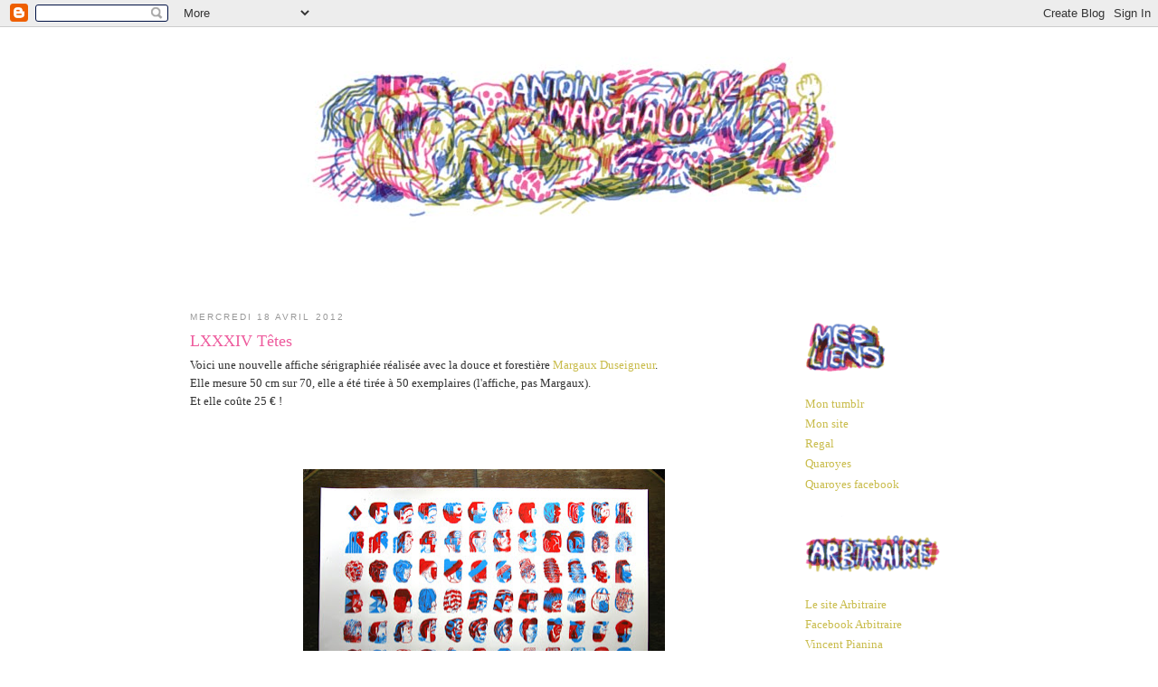

--- FILE ---
content_type: text/html; charset=UTF-8
request_url: https://antoinemarchalot.blogspot.com/2012/04/lxxxiv-tetes.html
body_size: 13294
content:
<!DOCTYPE html>
<html dir='ltr' xmlns='http://www.w3.org/1999/xhtml' xmlns:b='http://www.google.com/2005/gml/b' xmlns:data='http://www.google.com/2005/gml/data' xmlns:expr='http://www.google.com/2005/gml/expr'>
<head>
<link href='https://www.blogger.com/static/v1/widgets/2944754296-widget_css_bundle.css' rel='stylesheet' type='text/css'/>
<meta content='text/html; charset=UTF-8' http-equiv='Content-Type'/>
<meta content='blogger' name='generator'/>
<link href='https://antoinemarchalot.blogspot.com/favicon.ico' rel='icon' type='image/x-icon'/>
<link href='http://antoinemarchalot.blogspot.com/2012/04/lxxxiv-tetes.html' rel='canonical'/>
<link rel="alternate" type="application/atom+xml" title="Antoine Marchalot - Atom" href="https://antoinemarchalot.blogspot.com/feeds/posts/default" />
<link rel="alternate" type="application/rss+xml" title="Antoine Marchalot - RSS" href="https://antoinemarchalot.blogspot.com/feeds/posts/default?alt=rss" />
<link rel="service.post" type="application/atom+xml" title="Antoine Marchalot - Atom" href="https://www.blogger.com/feeds/2183340561203867992/posts/default" />

<link rel="alternate" type="application/atom+xml" title="Antoine Marchalot - Atom" href="https://antoinemarchalot.blogspot.com/feeds/5463611858376862391/comments/default" />
<!--Can't find substitution for tag [blog.ieCssRetrofitLinks]-->
<link href='https://blogger.googleusercontent.com/img/b/R29vZ2xl/AVvXsEhAB-l2XzwfELfXX5pY8F-jaHLeqQuXQ4erLtuitgYzXCE_UAqCt4NfH1zDZG4fvhEyyzQIAl-2nToVQW_04CHVAJ6SM0YGKPhyphenhyphenghUwZIC2t7GUxqzWl49lWMuPnw31kRL5b-_sAnuxnu8/s400/IMG_1467.jpg' rel='image_src'/>
<meta content='http://antoinemarchalot.blogspot.com/2012/04/lxxxiv-tetes.html' property='og:url'/>
<meta content='LXXXIV Têtes' property='og:title'/>
<meta content='Voici une nouvelle affiche sérigraphiée réalisée avec la douce et forestière Margaux Duseigneur . Elle mesure 50 cm sur 70, elle a été tirée...' property='og:description'/>
<meta content='https://blogger.googleusercontent.com/img/b/R29vZ2xl/AVvXsEhAB-l2XzwfELfXX5pY8F-jaHLeqQuXQ4erLtuitgYzXCE_UAqCt4NfH1zDZG4fvhEyyzQIAl-2nToVQW_04CHVAJ6SM0YGKPhyphenhyphenghUwZIC2t7GUxqzWl49lWMuPnw31kRL5b-_sAnuxnu8/w1200-h630-p-k-no-nu/IMG_1467.jpg' property='og:image'/>
<title>Antoine Marchalot: LXXXIV Têtes</title>
<style id='page-skin-1' type='text/css'><!--
/*
-----------------------------------------------
Blogger Template Style
Name:     Minima
Designer: Douglas Bowman
URL:      www.stopdesign.com
Date:     26 Feb 2004
Updated by: Blogger Team
----------------------------------------------- */
/* Variable definitions
====================
<Variable name="bgcolor" description="Page Background Color"
type="color" default="#fff">
<Variable name="textcolor" description="Text Color"
type="color" default="#333">
<Variable name="linkcolor" description="Link Color"
type="color" default="#58a">
<Variable name="pagetitlecolor" description="Blog Title Color"
type="color" default="#666">
<Variable name="descriptioncolor" description="Blog Description Color"
type="color" default="#999">
<Variable name="titlecolor" description="Post Title Color"
type="color" default="#c60">
<Variable name="bordercolor" description="Border Color"
type="color" default="#ccc">
<Variable name="sidebarcolor" description="Sidebar Title Color"
type="color" default="#999">
<Variable name="sidebartextcolor" description="Sidebar Text Color"
type="color" default="#666">
<Variable name="visitedlinkcolor" description="Visited Link Color"
type="color" default="#999">
<Variable name="bodyfont" description="Text Font"
type="font" default="normal normal 100% Georgia, Serif">
<Variable name="headerfont" description="Sidebar Title Font"
type="font"
default="normal normal 78% 'Trebuchet MS',Trebuchet,Arial,Verdana,Sans-serif">
<Variable name="pagetitlefont" description="Blog Title Font"
type="font"
default="normal normal 200% Georgia, Serif">
<Variable name="descriptionfont" description="Blog Description Font"
type="font"
default="normal normal 78% 'Trebuchet MS', Trebuchet, Arial, Verdana, Sans-serif">
<Variable name="postfooterfont" description="Post Footer Font"
type="font"
default="normal normal 78% 'Trebuchet MS', Trebuchet, Arial, Verdana, Sans-serif">
<Variable name="startSide" description="Side where text starts in blog language"
type="automatic" default="left">
<Variable name="endSide" description="Side where text ends in blog language"
type="automatic" default="right">
*/
/* Use this with templates/template-twocol.html */
body {
background:#ffffff;
margin:0;
color:#333333;
font:x-small Georgia Serif;
font-size/* */:/**/small;
font-size: /**/small;
text-align: center;
}
a:link {
color:#c9bc4b;
text-decoration:none;
}
a:visited {
color:#5c7fc8;
text-decoration:none;
}
a:hover {
color:#ee5b9d;
text-decoration:underline;
}
a img {
border-width:0;
}
/* Header
-----------------------------------------------
*/
#header-wrapper {
width:660px;
margin:0 auto 10px;
border:1px solid #ffffff;
}
#header-inner {
background-position: center;
margin-left: auto;
margin-right: auto;
}
#header {
margin: 5px;
border: 1px solid #ffffff;
text-align: center;
color:#666666;
}
#header h1 {
margin:5px 5px 0;
padding:15px 20px .25em;
line-height:1.2em;
text-transform:uppercase;
letter-spacing:.2em;
font: normal normal 200% Georgia, Serif;
}
#header a {
color:#666666;
text-decoration:none;
}
#header a:hover {
color:#666666;
}
#header .description {
margin:0 5px 5px;
padding:0 20px 15px;
max-width:700px;
text-transform:uppercase;
letter-spacing:.2em;
line-height: 1.4em;
font: normal normal 78% 'Trebuchet MS', Trebuchet, Arial, Verdana, Sans-serif;
color: #999999;
}
#header img {
margin-left: auto;
margin-right: auto;
}
/* Outer-Wrapper
----------------------------------------------- */
#outer-wrapper {
width: 860px;
margin:0 auto;
padding:10px;
text-align:left;
font: normal normal 100% Georgia, Serif;
}
#main-wrapper {
width: 650px;
float: left;
word-wrap: break-word; /* fix for long text breaking sidebar float in IE */
overflow: hidden;     /* fix for long non-text content breaking IE sidebar float */
}
#sidebar-wrapper {
width: 180px;
float: right;
word-wrap: break-word; /* fix for long text breaking sidebar float in IE */
overflow: hidden;      /* fix for long non-text content breaking IE sidebar float */
}
/* Headings
----------------------------------------------- */
h2 {
margin:1.5em 0 .75em;
font:normal normal 78% 'Trebuchet MS',Trebuchet,Arial,Verdana,Sans-serif;
line-height: 1.4em;
text-transform:uppercase;
letter-spacing:.2em;
color:#999999;
}
/* Posts
-----------------------------------------------
*/
h2.date-header {
margin:1.5em 0 .5em;
}
.post {
margin:.5em 0 1.5em;
border-bottom:1px dotted #ffffff;
padding-bottom:1.5em;
}
.post h3 {
margin:.25em 0 0;
padding:0 0 4px;
font-size:140%;
font-weight:normal;
line-height:1.4em;
color:#ee5b9d;
}
.post h3 a, .post h3 a:visited, .post h3 strong {
display:block;
text-decoration:none;
color:#ee5b9d;
font-weight:normal;
}
.post h3 strong, .post h3 a:hover {
color:#333333;
}
.post-body {
margin:0 0 .75em;
line-height:1.6em;
}
.post-body blockquote {
line-height:1.3em;
}
.post-footer {
margin: .75em 0;
color:#999999;
text-transform:uppercase;
letter-spacing:.1em;
font: normal normal 78% 'Trebuchet MS', Trebuchet, Arial, Verdana, Sans-serif;
line-height: 1.4em;
}
.comment-link {
margin-left:.6em;
}
.post img {
padding:4px;
border:1px solid #ffffff;
}
.post blockquote {
margin:1em 20px;
}
.post blockquote p {
margin:.75em 0;
}
/* Comments
----------------------------------------------- */
#comments h4 {
margin:1em 0;
font-weight: bold;
line-height: 1.4em;
text-transform:uppercase;
letter-spacing:.2em;
color: #999999;
}
#comments-block {
margin:1em 0 1.5em;
line-height:1.6em;
}
#comments-block .comment-author {
margin:.5em 0;
}
#comments-block .comment-body {
margin:.25em 0 0;
}
#comments-block .comment-footer {
margin:-.25em 0 2em;
line-height: 1.4em;
text-transform:uppercase;
letter-spacing:.1em;
}
#comments-block .comment-body p {
margin:0 0 .75em;
}
.deleted-comment {
font-style:italic;
color:gray;
}
#blog-pager-newer-link {
float: left;
}
#blog-pager-older-link {
float: right;
}
#blog-pager {
text-align: center;
}
.feed-links {
clear: both;
line-height: 2.5em;
}
/* Sidebar Content
----------------------------------------------- */
.sidebar {
color: #666666;
line-height: 1.5em;
}
.sidebar ul {
list-style:none;
margin:0 0 0;
padding:0 0 0;
}
.sidebar li {
margin:0;
padding-top:0;
padding-right:0;
padding-bottom:.25em;
padding-left:15px;
text-indent:-15px;
line-height:1.5em;
}
.sidebar .widget, .main .widget {
border-bottom:1px dotted #ffffff;
margin:0 0 1.5em;
padding:none;
}
.main .Blog {
border-bottom-width: 0;
}
/* Profile
----------------------------------------------- */
.profile-img {
float: left;
margin-top: 0;
margin-right: 5px;
margin-bottom: 5px;
margin-left: 0;
padding: 4px;
border: 1px solid #ffffff;
}
.profile-data {
margin:0;
text-transform:uppercase;
letter-spacing:.1em;
font: normal normal 78% 'Trebuchet MS', Trebuchet, Arial, Verdana, Sans-serif;
color: #999999;
font-weight: bold;
line-height: 1.6em;
}
.profile-datablock {
margin:.5em 0 .5em;
}
.profile-textblock {
margin: 0.5em 0;
line-height: 1.6em;
}
.profile-link {
font: normal normal 78% 'Trebuchet MS', Trebuchet, Arial, Verdana, Sans-serif;
text-transform: uppercase;
letter-spacing: .1em;
}
/* Footer
----------------------------------------------- */
#footer {
width:660px;
clear:both;
margin:0 auto;
padding-top:15px;
line-height: 1.6em;
text-transform:uppercase;
letter-spacing:.1em;
text-align: center;
}

--></style>
<link href='https://www.blogger.com/dyn-css/authorization.css?targetBlogID=2183340561203867992&amp;zx=54fbaa29-7a25-44ac-8b66-3b1c53b06be7' media='none' onload='if(media!=&#39;all&#39;)media=&#39;all&#39;' rel='stylesheet'/><noscript><link href='https://www.blogger.com/dyn-css/authorization.css?targetBlogID=2183340561203867992&amp;zx=54fbaa29-7a25-44ac-8b66-3b1c53b06be7' rel='stylesheet'/></noscript>
<meta name='google-adsense-platform-account' content='ca-host-pub-1556223355139109'/>
<meta name='google-adsense-platform-domain' content='blogspot.com'/>

</head>
<body>
<div class='navbar section' id='navbar'><div class='widget Navbar' data-version='1' id='Navbar1'><script type="text/javascript">
    function setAttributeOnload(object, attribute, val) {
      if(window.addEventListener) {
        window.addEventListener('load',
          function(){ object[attribute] = val; }, false);
      } else {
        window.attachEvent('onload', function(){ object[attribute] = val; });
      }
    }
  </script>
<div id="navbar-iframe-container"></div>
<script type="text/javascript" src="https://apis.google.com/js/platform.js"></script>
<script type="text/javascript">
      gapi.load("gapi.iframes:gapi.iframes.style.bubble", function() {
        if (gapi.iframes && gapi.iframes.getContext) {
          gapi.iframes.getContext().openChild({
              url: 'https://www.blogger.com/navbar/2183340561203867992?po\x3d5463611858376862391\x26origin\x3dhttps://antoinemarchalot.blogspot.com',
              where: document.getElementById("navbar-iframe-container"),
              id: "navbar-iframe"
          });
        }
      });
    </script><script type="text/javascript">
(function() {
var script = document.createElement('script');
script.type = 'text/javascript';
script.src = '//pagead2.googlesyndication.com/pagead/js/google_top_exp.js';
var head = document.getElementsByTagName('head')[0];
if (head) {
head.appendChild(script);
}})();
</script>
</div></div>
<div id='outer-wrapper'><div id='wrap2'>
<!-- skip links for text browsers -->
<span id='skiplinks' style='display:none;'>
<a href='#main'>skip to main </a> |
      <a href='#sidebar'>skip to sidebar</a>
</span>
<div id='header-wrapper'>
<div class='header section' id='header'><div class='widget Header' data-version='1' id='Header1'>
<div id='header-inner'>
<a href='https://antoinemarchalot.blogspot.com/' style='display: block'>
<img alt='Antoine Marchalot' height='265px; ' id='Header1_headerimg' src='https://blogger.googleusercontent.com/img/b/R29vZ2xl/AVvXsEiZoVTb8mj4VAykcvH-FksnGTgdbog1MnSXEDejIP0hBFh0cEXS4O7ZF4edtOVSIkcQ3pcZs4gdLk0VtIXGv9LG1T0R0Wmi7vqCr-1Ot_DMs97EnQxH-PP2afXVsl9oaBackeqBO2X2EQ0/s1600/banniere+copy.jpg' style='display: block' width='740px; '/>
</a>
</div>
</div></div>
</div>
<div id='content-wrapper'>
<div id='crosscol-wrapper' style='text-align:center'>
<div class='crosscol no-items section' id='crosscol'></div>
</div>
<div id='main-wrapper'>
<div class='main section' id='main'><div class='widget Blog' data-version='1' id='Blog1'>
<div class='blog-posts hfeed'>

          <div class="date-outer">
        
<h2 class='date-header'><span>mercredi 18 avril 2012</span></h2>

          <div class="date-posts">
        
<div class='post-outer'>
<div class='post hentry uncustomized-post-template' itemprop='blogPost' itemscope='itemscope' itemtype='http://schema.org/BlogPosting'>
<meta content='https://blogger.googleusercontent.com/img/b/R29vZ2xl/AVvXsEhAB-l2XzwfELfXX5pY8F-jaHLeqQuXQ4erLtuitgYzXCE_UAqCt4NfH1zDZG4fvhEyyzQIAl-2nToVQW_04CHVAJ6SM0YGKPhyphenhyphenghUwZIC2t7GUxqzWl49lWMuPnw31kRL5b-_sAnuxnu8/s400/IMG_1467.jpg' itemprop='image_url'/>
<meta content='2183340561203867992' itemprop='blogId'/>
<meta content='5463611858376862391' itemprop='postId'/>
<a name='5463611858376862391'></a>
<h3 class='post-title entry-title' itemprop='name'>
LXXXIV Têtes
</h3>
<div class='post-header'>
<div class='post-header-line-1'></div>
</div>
<div class='post-body entry-content' id='post-body-5463611858376862391' itemprop='description articleBody'>
<div style="text-align: left;">Voici une nouvelle affiche sérigraphiée réalisée avec la douce et forestière <a href="http://www.margauxduseigneur.blogspot.com/">Margaux Duseigneur</a>.</div><div style="text-align: left;">Elle mesure 50 cm sur 70, elle a été tirée à 50 exemplaires (l'affiche, pas Margaux).</div><div style="text-align: left;">Et&nbsp;elle&nbsp;coûte 25 &#8364; !</div><div class="separator" style="clear: both; text-align: center;"></div><div class="separator" style="clear: both; text-align: center;"></div><div style="text-align: left;"><br />
<br />
<br />
</div><div style="text-align: center;"><a href="https://blogger.googleusercontent.com/img/b/R29vZ2xl/AVvXsEhAB-l2XzwfELfXX5pY8F-jaHLeqQuXQ4erLtuitgYzXCE_UAqCt4NfH1zDZG4fvhEyyzQIAl-2nToVQW_04CHVAJ6SM0YGKPhyphenhyphenghUwZIC2t7GUxqzWl49lWMuPnw31kRL5b-_sAnuxnu8/s1600/IMG_1467.jpg" imageanchor="1" style="margin-left: 1em; margin-right: 1em;"><img border="0" height="310" src="https://blogger.googleusercontent.com/img/b/R29vZ2xl/AVvXsEhAB-l2XzwfELfXX5pY8F-jaHLeqQuXQ4erLtuitgYzXCE_UAqCt4NfH1zDZG4fvhEyyzQIAl-2nToVQW_04CHVAJ6SM0YGKPhyphenhyphenghUwZIC2t7GUxqzWl49lWMuPnw31kRL5b-_sAnuxnu8/s400/IMG_1467.jpg" width="400" /></a></div><div class="separator" style="clear: both; text-align: -webkit-auto;"><br />
</div><div class="separator" style="clear: both; text-align: center;"><a href="https://blogger.googleusercontent.com/img/b/R29vZ2xl/AVvXsEhY4JbR0dGXos9Nbd8f0wwuXzsXxoJJUPiijWZx1EPf3sIB-JAIorAJViWgetIFFccgFWLq8jvxU_U3Jc0TcLCSDBiC1h7TWjUkh21tQt_YR3jDByUYf6rV0W0yHT5J3qVBIfhDtIU1bAg/s1600/Untitled-1.jpg" imageanchor="1" style="margin-left: 1em; margin-right: 1em;"><img border="0" height="260" src="https://blogger.googleusercontent.com/img/b/R29vZ2xl/AVvXsEhY4JbR0dGXos9Nbd8f0wwuXzsXxoJJUPiijWZx1EPf3sIB-JAIorAJViWgetIFFccgFWLq8jvxU_U3Jc0TcLCSDBiC1h7TWjUkh21tQt_YR3jDByUYf6rV0W0yHT5J3qVBIfhDtIU1bAg/s400/Untitled-1.jpg" width="400" /></a></div><div class="separator" style="clear: both; text-align: center;"><br />
</div><div class="separator" style="clear: both; text-align: center;"><a href="https://blogger.googleusercontent.com/img/b/R29vZ2xl/AVvXsEgAYsWli8Jkdk_9Qp-WLuVa9a4ECZ2tKCf3xsgDXfu7NCty_qYaBm35EK5wU4fF_gZYulsFF_i8yGMeA4R2oPhf9nPWcRMc0d2ToLm6kpiDMCAYNNhv5urg988qHhrfzTK-JY9XnjBmu5o/s1600/IMG_1440.jpg" imageanchor="1" style="margin-left: 1em; margin-right: 1em;"><img border="0" height="299" src="https://blogger.googleusercontent.com/img/b/R29vZ2xl/AVvXsEgAYsWli8Jkdk_9Qp-WLuVa9a4ECZ2tKCf3xsgDXfu7NCty_qYaBm35EK5wU4fF_gZYulsFF_i8yGMeA4R2oPhf9nPWcRMc0d2ToLm6kpiDMCAYNNhv5urg988qHhrfzTK-JY9XnjBmu5o/s400/IMG_1440.jpg" width="400" /></a></div><div class="separator" style="clear: both; text-align: center;"><br />
</div><div class="separator" style="clear: both; text-align: center;"><a href="https://blogger.googleusercontent.com/img/b/R29vZ2xl/AVvXsEgVrHH4KJ1EIl5OCRRYfaROE1cdKOgwMqyb0GTwb2M-LnPJYg81c6o_oxP0LBXkhxCAIvKfiK_Tl_hl8qI1W7-Ti4Usu1ECUD83tl8p95mgNsmNHLSi2ZLe15tcUwF-KU7B0ma_pooHJzI/s1600/SAM_5475.jpg" imageanchor="1" style="margin-left: 1em; margin-right: 1em;"><img border="0" height="223" src="https://blogger.googleusercontent.com/img/b/R29vZ2xl/AVvXsEgVrHH4KJ1EIl5OCRRYfaROE1cdKOgwMqyb0GTwb2M-LnPJYg81c6o_oxP0LBXkhxCAIvKfiK_Tl_hl8qI1W7-Ti4Usu1ECUD83tl8p95mgNsmNHLSi2ZLe15tcUwF-KU7B0ma_pooHJzI/s400/SAM_5475.jpg" width="400" /></a></div><div class="separator" style="clear: both; text-align: center;"><br />
</div><div style="text-align: center;"></div><div style="margin-left: 1em; margin-right: 1em; text-align: center;"><div class="separator" style="clear: both; text-align: center;"><a href="https://blogger.googleusercontent.com/img/b/R29vZ2xl/AVvXsEiFeiZ_rXi4g4XzHBT9GK5XixPcZnrUzSPTNAzVmdzWN5BV_vWWfTKR0msjOWP7Bj6PIeKkg-jYDuI9nWnBbSuuCNAfC6vIevhwbcDyAglxYc7-84WYXq5UL1GmffMExK_2TB8JhvaQwQI/s1600/Untitled-1+copy.jpg" imageanchor="1" style="margin-left: 1em; margin-right: 1em;"><img border="0" height="260" src="https://blogger.googleusercontent.com/img/b/R29vZ2xl/AVvXsEiFeiZ_rXi4g4XzHBT9GK5XixPcZnrUzSPTNAzVmdzWN5BV_vWWfTKR0msjOWP7Bj6PIeKkg-jYDuI9nWnBbSuuCNAfC6vIevhwbcDyAglxYc7-84WYXq5UL1GmffMExK_2TB8JhvaQwQI/s400/Untitled-1+copy.jpg" width="400" /></a></div><div class="separator" style="clear: both; text-align: center;"><br />
</div><form action="https://www.paypal.com/cgi-bin/webscr" method="post" target="paypal"><input name="cmd" type="hidden" value="_s-xclick" /><br />
<input name="hosted_button_id" type="hidden" value="CG2SF4KYAJYUS" /><br />
<div style="text-align: center;"><input alt="PayPal - la solution de paiement en ligne la plus simple et la plus sécurisée !" border="0" name="submit" src="https://www.paypalobjects.com/fr_FR/FR/i/btn/btn_cart_LG.gif" type="image" /></div><div style="text-align: center;"><img alt="" border="0" height="1" src="https://www.paypalobjects.com/fr_FR/i/scr/pixel.gif" width="1" /></div></form></div>
<div style='clear: both;'></div>
</div>
<div class='post-footer'>
<div class='post-footer-line post-footer-line-1'>
<span class='post-author vcard'>
Publié par
<span class='fn' itemprop='author' itemscope='itemscope' itemtype='http://schema.org/Person'>
<meta content='https://www.blogger.com/profile/16885691383747419524' itemprop='url'/>
<a class='g-profile' href='https://www.blogger.com/profile/16885691383747419524' rel='author' title='author profile'>
<span itemprop='name'>antoine marchalot</span>
</a>
</span>
</span>
<span class='post-timestamp'>
à
<meta content='http://antoinemarchalot.blogspot.com/2012/04/lxxxiv-tetes.html' itemprop='url'/>
<a class='timestamp-link' href='https://antoinemarchalot.blogspot.com/2012/04/lxxxiv-tetes.html' rel='bookmark' title='permanent link'><abbr class='published' itemprop='datePublished' title='2012-04-18T17:47:00+02:00'>17:47</abbr></a>
</span>
<span class='post-comment-link'>
</span>
<span class='post-icons'>
<span class='item-control blog-admin pid-1936445755'>
<a href='https://www.blogger.com/post-edit.g?blogID=2183340561203867992&postID=5463611858376862391&from=pencil' title='Modifier l&#39;article'>
<img alt='' class='icon-action' height='18' src='https://resources.blogblog.com/img/icon18_edit_allbkg.gif' width='18'/>
</a>
</span>
</span>
<div class='post-share-buttons goog-inline-block'>
</div>
</div>
<div class='post-footer-line post-footer-line-2'>
<span class='post-labels'>
</span>
</div>
<div class='post-footer-line post-footer-line-3'>
<span class='post-location'>
</span>
</div>
</div>
</div>
<div class='comments' id='comments'>
<a name='comments'></a>
<h4>1&#160;commentaire:</h4>
<div class='comments-content'>
<script async='async' src='' type='text/javascript'></script>
<script type='text/javascript'>
    (function() {
      var items = null;
      var msgs = null;
      var config = {};

// <![CDATA[
      var cursor = null;
      if (items && items.length > 0) {
        cursor = parseInt(items[items.length - 1].timestamp) + 1;
      }

      var bodyFromEntry = function(entry) {
        var text = (entry &&
                    ((entry.content && entry.content.$t) ||
                     (entry.summary && entry.summary.$t))) ||
            '';
        if (entry && entry.gd$extendedProperty) {
          for (var k in entry.gd$extendedProperty) {
            if (entry.gd$extendedProperty[k].name == 'blogger.contentRemoved') {
              return '<span class="deleted-comment">' + text + '</span>';
            }
          }
        }
        return text;
      }

      var parse = function(data) {
        cursor = null;
        var comments = [];
        if (data && data.feed && data.feed.entry) {
          for (var i = 0, entry; entry = data.feed.entry[i]; i++) {
            var comment = {};
            // comment ID, parsed out of the original id format
            var id = /blog-(\d+).post-(\d+)/.exec(entry.id.$t);
            comment.id = id ? id[2] : null;
            comment.body = bodyFromEntry(entry);
            comment.timestamp = Date.parse(entry.published.$t) + '';
            if (entry.author && entry.author.constructor === Array) {
              var auth = entry.author[0];
              if (auth) {
                comment.author = {
                  name: (auth.name ? auth.name.$t : undefined),
                  profileUrl: (auth.uri ? auth.uri.$t : undefined),
                  avatarUrl: (auth.gd$image ? auth.gd$image.src : undefined)
                };
              }
            }
            if (entry.link) {
              if (entry.link[2]) {
                comment.link = comment.permalink = entry.link[2].href;
              }
              if (entry.link[3]) {
                var pid = /.*comments\/default\/(\d+)\?.*/.exec(entry.link[3].href);
                if (pid && pid[1]) {
                  comment.parentId = pid[1];
                }
              }
            }
            comment.deleteclass = 'item-control blog-admin';
            if (entry.gd$extendedProperty) {
              for (var k in entry.gd$extendedProperty) {
                if (entry.gd$extendedProperty[k].name == 'blogger.itemClass') {
                  comment.deleteclass += ' ' + entry.gd$extendedProperty[k].value;
                } else if (entry.gd$extendedProperty[k].name == 'blogger.displayTime') {
                  comment.displayTime = entry.gd$extendedProperty[k].value;
                }
              }
            }
            comments.push(comment);
          }
        }
        return comments;
      };

      var paginator = function(callback) {
        if (hasMore()) {
          var url = config.feed + '?alt=json&v=2&orderby=published&reverse=false&max-results=50';
          if (cursor) {
            url += '&published-min=' + new Date(cursor).toISOString();
          }
          window.bloggercomments = function(data) {
            var parsed = parse(data);
            cursor = parsed.length < 50 ? null
                : parseInt(parsed[parsed.length - 1].timestamp) + 1
            callback(parsed);
            window.bloggercomments = null;
          }
          url += '&callback=bloggercomments';
          var script = document.createElement('script');
          script.type = 'text/javascript';
          script.src = url;
          document.getElementsByTagName('head')[0].appendChild(script);
        }
      };
      var hasMore = function() {
        return !!cursor;
      };
      var getMeta = function(key, comment) {
        if ('iswriter' == key) {
          var matches = !!comment.author
              && comment.author.name == config.authorName
              && comment.author.profileUrl == config.authorUrl;
          return matches ? 'true' : '';
        } else if ('deletelink' == key) {
          return config.baseUri + '/comment/delete/'
               + config.blogId + '/' + comment.id;
        } else if ('deleteclass' == key) {
          return comment.deleteclass;
        }
        return '';
      };

      var replybox = null;
      var replyUrlParts = null;
      var replyParent = undefined;

      var onReply = function(commentId, domId) {
        if (replybox == null) {
          // lazily cache replybox, and adjust to suit this style:
          replybox = document.getElementById('comment-editor');
          if (replybox != null) {
            replybox.height = '250px';
            replybox.style.display = 'block';
            replyUrlParts = replybox.src.split('#');
          }
        }
        if (replybox && (commentId !== replyParent)) {
          replybox.src = '';
          document.getElementById(domId).insertBefore(replybox, null);
          replybox.src = replyUrlParts[0]
              + (commentId ? '&parentID=' + commentId : '')
              + '#' + replyUrlParts[1];
          replyParent = commentId;
        }
      };

      var hash = (window.location.hash || '#').substring(1);
      var startThread, targetComment;
      if (/^comment-form_/.test(hash)) {
        startThread = hash.substring('comment-form_'.length);
      } else if (/^c[0-9]+$/.test(hash)) {
        targetComment = hash.substring(1);
      }

      // Configure commenting API:
      var configJso = {
        'maxDepth': config.maxThreadDepth
      };
      var provider = {
        'id': config.postId,
        'data': items,
        'loadNext': paginator,
        'hasMore': hasMore,
        'getMeta': getMeta,
        'onReply': onReply,
        'rendered': true,
        'initComment': targetComment,
        'initReplyThread': startThread,
        'config': configJso,
        'messages': msgs
      };

      var render = function() {
        if (window.goog && window.goog.comments) {
          var holder = document.getElementById('comment-holder');
          window.goog.comments.render(holder, provider);
        }
      };

      // render now, or queue to render when library loads:
      if (window.goog && window.goog.comments) {
        render();
      } else {
        window.goog = window.goog || {};
        window.goog.comments = window.goog.comments || {};
        window.goog.comments.loadQueue = window.goog.comments.loadQueue || [];
        window.goog.comments.loadQueue.push(render);
      }
    })();
// ]]>
  </script>
<div id='comment-holder'>
<div class="comment-thread toplevel-thread"><ol id="top-ra"><li class="comment" id="c3536413737179085686"><div class="avatar-image-container"><img src="//blogger.googleusercontent.com/img/b/R29vZ2xl/AVvXsEj4korJeKeJsSJJFqLetLKZOOpwaYbc3DWeYKm1nZuo-kNCGA7KsDYFX5pSSA0U29YKdTfgDwB2vOxqQsahNmt6UHbD1JZohVbwb7ScT7clqfm5KNUsHhgZWSIGoqV8yA/s45-c/Croco.jpg" alt=""/></div><div class="comment-block"><div class="comment-header"><cite class="user"><a href="https://www.blogger.com/profile/04653651319525920960" rel="nofollow">Marine Rivoal</a></cite><span class="icon user "></span><span class="datetime secondary-text"><a rel="nofollow" href="https://antoinemarchalot.blogspot.com/2012/04/lxxxiv-tetes.html?showComment=1342204760616#c3536413737179085686">13 juillet 2012 à 20:39</a></span></div><p class="comment-content">Superbe !</p><span class="comment-actions secondary-text"><a class="comment-reply" target="_self" data-comment-id="3536413737179085686">Répondre</a><span class="item-control blog-admin blog-admin pid-269466398"><a target="_self" href="https://www.blogger.com/comment/delete/2183340561203867992/3536413737179085686">Supprimer</a></span></span></div><div class="comment-replies"><div id="c3536413737179085686-rt" class="comment-thread inline-thread hidden"><span class="thread-toggle thread-expanded"><span class="thread-arrow"></span><span class="thread-count"><a target="_self">Réponses</a></span></span><ol id="c3536413737179085686-ra" class="thread-chrome thread-expanded"><div></div><div id="c3536413737179085686-continue" class="continue"><a class="comment-reply" target="_self" data-comment-id="3536413737179085686">Répondre</a></div></ol></div></div><div class="comment-replybox-single" id="c3536413737179085686-ce"></div></li></ol><div id="top-continue" class="continue"><a class="comment-reply" target="_self">Ajouter un commentaire</a></div><div class="comment-replybox-thread" id="top-ce"></div><div class="loadmore hidden" data-post-id="5463611858376862391"><a target="_self">Charger la suite...</a></div></div>
</div>
</div>
<p class='comment-footer'>
<div class='comment-form'>
<a name='comment-form'></a>
<p>
</p>
<a href='https://www.blogger.com/comment/frame/2183340561203867992?po=5463611858376862391&hl=fr&saa=85391&origin=https://antoinemarchalot.blogspot.com' id='comment-editor-src'></a>
<iframe allowtransparency='true' class='blogger-iframe-colorize blogger-comment-from-post' frameborder='0' height='410px' id='comment-editor' name='comment-editor' src='' width='100%'></iframe>
<script src='https://www.blogger.com/static/v1/jsbin/2830521187-comment_from_post_iframe.js' type='text/javascript'></script>
<script type='text/javascript'>
      BLOG_CMT_createIframe('https://www.blogger.com/rpc_relay.html');
    </script>
</div>
</p>
<div id='backlinks-container'>
<div id='Blog1_backlinks-container'>
</div>
</div>
</div>
</div>

        </div></div>
      
</div>
<div class='blog-pager' id='blog-pager'>
<span id='blog-pager-newer-link'>
<a class='blog-pager-newer-link' href='https://antoinemarchalot.blogspot.com/2012/04/blog-post.html' id='Blog1_blog-pager-newer-link' title='Article plus récent'>Article plus récent</a>
</span>
<span id='blog-pager-older-link'>
<a class='blog-pager-older-link' href='https://antoinemarchalot.blogspot.com/2012/04/sandouiche-souite.html' id='Blog1_blog-pager-older-link' title='Article plus ancien'>Article plus ancien</a>
</span>
<a class='home-link' href='https://antoinemarchalot.blogspot.com/'>Accueil</a>
</div>
<div class='clear'></div>
<div class='post-feeds'>
<div class='feed-links'>
Inscription à :
<a class='feed-link' href='https://antoinemarchalot.blogspot.com/feeds/5463611858376862391/comments/default' target='_blank' type='application/atom+xml'>Publier les commentaires (Atom)</a>
</div>
</div>
</div></div>
</div>
<div id='sidebar-wrapper'>
<div class='sidebar section' id='sidebar'><div class='widget Image' data-version='1' id='Image1'>
<div class='widget-content'>
<img alt='' height='82' id='Image1_img' src='https://blogger.googleusercontent.com/img/b/R29vZ2xl/AVvXsEjKLFS3HBQ8BQTDBMHLj72DeZMPSx6DF3fGR0gQ1APL3-222HcU5A1lunEGmRkfE2keafOauoNMdkCf_PDL13Ngo7aeb1t-mTcg2GyFX5jr5BSLGJ3ZNoae1h6QwghB05tNbRArpgrFYXQ/s150/Mes+liens.gif' width='96'/>
<br/>
</div>
<div class='clear'></div>
</div><div class='widget LinkList' data-version='1' id='LinkList4'>
<div class='widget-content'>
<ul>
<li><a href='http://antoinemarchalot.tumblr.com'>Mon tumblr</a></li>
<li><a href='http://www.antoinemarchalot.com/'>Mon site</a></li>
<li><a href='http://www.facebook.com/home.php?#!/pages/Regal/165941153442441'>Regal</a></li>
<li><a href='http://www.quaroyes.fr/'>Quaroyes</a></li>
<li><a href='http://www.facebook.com/home.php#!/pages/Quaroyes/180268202008368'>Quaroyes facebook</a></li>
</ul>
<div class='clear'></div>
</div>
</div>
<div class='widget Image' data-version='1' id='Image2'>
<div class='widget-content'>
<img alt='' height='65' id='Image2_img' src='https://blogger.googleusercontent.com/img/b/R29vZ2xl/AVvXsEg7bbSF3vNtPVuHxAJD-amejeyMu31t4FIwMnpWN7_AGG_iGg7dNdqCCXmiWQ79CiqYqOJoH0flvqRs99aaKVtUB4IqXt9Gl4uE1ZRQG146qCLBpELdU2MP1ivrOlKYRALseHy9rw6475g/s150/ARbi.gif' width='150'/>
<br/>
</div>
<div class='clear'></div>
</div><div class='widget LinkList' data-version='1' id='LinkList1'>
<div class='widget-content'>
<ul>
<li><a href='http://arbitraire.fr/'>Le site Arbitraire</a></li>
<li><a href='http://www.facebook.com/arbitraire'>Facebook Arbitraire</a></li>
<li><a href='http://vincentpianina.blogspot.com/'>Vincent Pianina</a></li>
<li><a href='http://pierreferrero.canalblog.com/'>Pierre Ferrero</a></li>
<li><a href='http://opheliebernaud.com/'>Ophélie Bernaud</a></li>
<li><a href='http://www.hickerphoto.com/data/media/29/viking-photos_5492.jpg'>Géraud</a></li>
<li><a href='http://didibi.ultra-book.com/'>DDB</a></li>
<li><a href='http://renotoma.ultra-book.com/'>Charles Papier</a></li>
<li><a href='http://maxlewko.canalblog.com/'>Max Lewko</a></li>
<li><a href='http://http//k1000.ultra-book.com/'>Camille Dufayet</a></li>
<li><a href='http://www.adriencacheux.canalblog.com/'>Adrien Cacheux</a></li>
<li><a href='http://profile.myspace.com/index.cfm?fuseaction=user.viewProfile&friendID=86325569'>David Miroult</a></li>
<li><a href='http://juliennem.ultra-book.com/'>Julien Nem</a></li>
<li><a href='http://heln.chetaud.over-blog.com/'>Hélène Chetaud</a></li>
</ul>
<div class='clear'></div>
</div>
</div><div class='widget Image' data-version='1' id='Image3'>
<div class='widget-content'>
<img alt='' height='95' id='Image3_img' src='https://blogger.googleusercontent.com/img/b/R29vZ2xl/AVvXsEgeBCupcbUCt40_Ri-vxlNTgYsvTs56MaM5xX_6JsvEbp-JypwDYWiadcqtXhz_DRzeqGScjHZOZSTzn95460phummaJRo8k9YsgU9t76fHDeCbT-KwjAT6-Zd2VH8RYH-GBbE3Im72cIM/s150/d%2527autres.gif' width='111'/>
<br/>
</div>
<div class='clear'></div>
</div><div class='widget LinkList' data-version='1' id='LinkList2'>
<div class='widget-content'>
<ul>
<li><a href='http://toooldtoocold.blogspot.com/'>LLcool Jo</a></li>
<li><a href='http://margauxduseigneur.blogspot.com/'>Margaux Duseigneur</a></li>
<li><a href='http://fannyblanc.blogspot.com/'>Fanny Blanc</a></li>
<li><a href='http://quentinduckit.com/'>Quentin Duckit</a></li>
<li><a href='http://alexandrahuard.blogspot.com/'>Alexandra Huard</a></li>
<li><a href='http://jessicamartinato.com/'>Jessica Martinato</a></li>
<li><a href='http://pzaffiro.blogspot.com/'>Paxal Zaffiro</a></li>
<li><a href='http://pianetti.blogspot.com/'>Louise Pianetti</a></li>
<li><a href='http://www.renartbd.com/'>Renart</a></li>
<li><a href='http://www.mushroomnecklace.com/'>mushroom necklace</a></li>
<li><a href='http://www.frenchfourch.com/'>French Fourch</a></li>
<li><a href='http://kobeblog-bertoyas.blogspot.com/'>Bertoyas</a></li>
<li><a href='http://andyrementer.com/'>Andy Rementer</a></li>
<li><a href='http://plutoslo.blogspot.com/'>Morgan Navarro</a></li>
<li><a href='http://www.emreorhun.com/'>Emre Orhun</a></li>
<li><a href='http://lavomatic.canalblog.com/'>Baptiste Virot</a></li>
<li><a href='http://mkupperman2.wordpress.com/'>Michael Kupperman</a></li>
<li><a href='http://willlaren.blogspot.com/'>Will Laren</a></li>
<li><a href='http://www.lezinfo.com/blog/'>Lezinfo</a></li>
<li><a href='http://www.wagenbreth.de/'>Henning Wagenbreth</a></li>
<li><a href='http://otexgrotesk.free.fr/'>Olivier Texier</a></li>
<li><a href='http://misma.free.fr/'>Misma</a></li>
<li><a href='http://www.troglodyte.eu/ecarquillettes/'>Ecarquillettes</a></li>
<li><a href='http://www.lederniercri.org/'>le Dernier Cri</a></li>
<li><a href='http://singeon.wordpress.com/'>Singeon</a></li>
<li><a href='http://chlorofille.free.fr/lapolice/'>Pierre La Police</a></li>
</ul>
<div class='clear'></div>
</div>
</div><div class='widget Image' data-version='1' id='Image5'>
<div class='widget-content'>
<img alt='' height='95' id='Image5_img' src='https://blogger.googleusercontent.com/img/b/R29vZ2xl/AVvXsEijY-zfihQqH-gWto6nodQRK74dEJNm8n9ipx6g-0xYNxkye4bMNODZa_ID2Y8CVZlXLwrTaz0rDaQ-SexFIWdnJFJ0WSDHzJ-1GDy0O8lrk8gDQa7cnYnJ7Tn_lR02zMW2FptjBxj_A3o/s150/Allervoir.gif' width='111'/>
<br/>
</div>
<div class='clear'></div>
</div><div class='widget LinkList' data-version='1' id='LinkList5'>
<div class='widget-content'>
<ul>
<li><a href='http://www.sierrebd.ch/'>Sismics</a></li>
<li><a href='http://info-indelebile.blogspot.com/'>Indélébile</a></li>
<li><a href='http://www.pierrefeuilleciseaux.com/'>Pierre Feuille Ciseaux</a></li>
<li><a href='http://grand-salon.fr/'>Grand Salon de la Micro Edition</a></li>
</ul>
<div class='clear'></div>
</div>
</div><div class='widget Image' data-version='1' id='Image4'>
<div class='widget-content'>
<img alt='' height='46' id='Image4_img' src='https://blogger.googleusercontent.com/img/b/R29vZ2xl/AVvXsEiWi5pgDOjhdVT8ncg15zRLO2FGoKBVE2nF1pMOmhndrc7H6yR4G44OPX-10-7TAB-E-OwPwLFRhd-VTqB84IUVosrKxseTPDLrSA2HUpEQ-BmAAKZ1Aq1DeULXkxlmhLhBv4vAk-S0SCc/s150/ARchives.gif' width='150'/>
<br/>
</div>
<div class='clear'></div>
</div><div class='widget BlogArchive' data-version='1' id='BlogArchive1'>
<div class='widget-content'>
<div id='ArchiveList'>
<div id='BlogArchive1_ArchiveList'>
<ul class='hierarchy'>
<li class='archivedate collapsed'>
<a class='toggle' href='javascript:void(0)'>
<span class='zippy'>

        &#9658;&#160;
      
</span>
</a>
<a class='post-count-link' href='https://antoinemarchalot.blogspot.com/2013/'>
2013
</a>
<span class='post-count' dir='ltr'>(5)</span>
<ul class='hierarchy'>
<li class='archivedate collapsed'>
<a class='toggle' href='javascript:void(0)'>
<span class='zippy'>

        &#9658;&#160;
      
</span>
</a>
<a class='post-count-link' href='https://antoinemarchalot.blogspot.com/2013/05/'>
mai
</a>
<span class='post-count' dir='ltr'>(1)</span>
</li>
</ul>
<ul class='hierarchy'>
<li class='archivedate collapsed'>
<a class='toggle' href='javascript:void(0)'>
<span class='zippy'>

        &#9658;&#160;
      
</span>
</a>
<a class='post-count-link' href='https://antoinemarchalot.blogspot.com/2013/02/'>
février
</a>
<span class='post-count' dir='ltr'>(1)</span>
</li>
</ul>
<ul class='hierarchy'>
<li class='archivedate collapsed'>
<a class='toggle' href='javascript:void(0)'>
<span class='zippy'>

        &#9658;&#160;
      
</span>
</a>
<a class='post-count-link' href='https://antoinemarchalot.blogspot.com/2013/01/'>
janvier
</a>
<span class='post-count' dir='ltr'>(3)</span>
</li>
</ul>
</li>
</ul>
<ul class='hierarchy'>
<li class='archivedate expanded'>
<a class='toggle' href='javascript:void(0)'>
<span class='zippy toggle-open'>

        &#9660;&#160;
      
</span>
</a>
<a class='post-count-link' href='https://antoinemarchalot.blogspot.com/2012/'>
2012
</a>
<span class='post-count' dir='ltr'>(34)</span>
<ul class='hierarchy'>
<li class='archivedate collapsed'>
<a class='toggle' href='javascript:void(0)'>
<span class='zippy'>

        &#9658;&#160;
      
</span>
</a>
<a class='post-count-link' href='https://antoinemarchalot.blogspot.com/2012/11/'>
novembre
</a>
<span class='post-count' dir='ltr'>(8)</span>
</li>
</ul>
<ul class='hierarchy'>
<li class='archivedate collapsed'>
<a class='toggle' href='javascript:void(0)'>
<span class='zippy'>

        &#9658;&#160;
      
</span>
</a>
<a class='post-count-link' href='https://antoinemarchalot.blogspot.com/2012/10/'>
octobre
</a>
<span class='post-count' dir='ltr'>(5)</span>
</li>
</ul>
<ul class='hierarchy'>
<li class='archivedate collapsed'>
<a class='toggle' href='javascript:void(0)'>
<span class='zippy'>

        &#9658;&#160;
      
</span>
</a>
<a class='post-count-link' href='https://antoinemarchalot.blogspot.com/2012/09/'>
septembre
</a>
<span class='post-count' dir='ltr'>(4)</span>
</li>
</ul>
<ul class='hierarchy'>
<li class='archivedate collapsed'>
<a class='toggle' href='javascript:void(0)'>
<span class='zippy'>

        &#9658;&#160;
      
</span>
</a>
<a class='post-count-link' href='https://antoinemarchalot.blogspot.com/2012/08/'>
août
</a>
<span class='post-count' dir='ltr'>(1)</span>
</li>
</ul>
<ul class='hierarchy'>
<li class='archivedate collapsed'>
<a class='toggle' href='javascript:void(0)'>
<span class='zippy'>

        &#9658;&#160;
      
</span>
</a>
<a class='post-count-link' href='https://antoinemarchalot.blogspot.com/2012/07/'>
juillet
</a>
<span class='post-count' dir='ltr'>(1)</span>
</li>
</ul>
<ul class='hierarchy'>
<li class='archivedate collapsed'>
<a class='toggle' href='javascript:void(0)'>
<span class='zippy'>

        &#9658;&#160;
      
</span>
</a>
<a class='post-count-link' href='https://antoinemarchalot.blogspot.com/2012/06/'>
juin
</a>
<span class='post-count' dir='ltr'>(1)</span>
</li>
</ul>
<ul class='hierarchy'>
<li class='archivedate expanded'>
<a class='toggle' href='javascript:void(0)'>
<span class='zippy toggle-open'>

        &#9660;&#160;
      
</span>
</a>
<a class='post-count-link' href='https://antoinemarchalot.blogspot.com/2012/04/'>
avril
</a>
<span class='post-count' dir='ltr'>(4)</span>
<ul class='posts'>
<li><a href='https://antoinemarchalot.blogspot.com/2012/04/blog-post.html'>les réunions arbitraire, encore</a></li>
<li><a href='https://antoinemarchalot.blogspot.com/2012/04/lxxxiv-tetes.html'>LXXXIV Têtes</a></li>
<li><a href='https://antoinemarchalot.blogspot.com/2012/04/sandouiche-souite.html'>Sandouiche, souite</a></li>
<li><a href='https://antoinemarchalot.blogspot.com/2012/04/grand-salon-3.html'>Grand-Salon #3</a></li>
</ul>
</li>
</ul>
<ul class='hierarchy'>
<li class='archivedate collapsed'>
<a class='toggle' href='javascript:void(0)'>
<span class='zippy'>

        &#9658;&#160;
      
</span>
</a>
<a class='post-count-link' href='https://antoinemarchalot.blogspot.com/2012/03/'>
mars
</a>
<span class='post-count' dir='ltr'>(4)</span>
</li>
</ul>
<ul class='hierarchy'>
<li class='archivedate collapsed'>
<a class='toggle' href='javascript:void(0)'>
<span class='zippy'>

        &#9658;&#160;
      
</span>
</a>
<a class='post-count-link' href='https://antoinemarchalot.blogspot.com/2012/02/'>
février
</a>
<span class='post-count' dir='ltr'>(1)</span>
</li>
</ul>
<ul class='hierarchy'>
<li class='archivedate collapsed'>
<a class='toggle' href='javascript:void(0)'>
<span class='zippy'>

        &#9658;&#160;
      
</span>
</a>
<a class='post-count-link' href='https://antoinemarchalot.blogspot.com/2012/01/'>
janvier
</a>
<span class='post-count' dir='ltr'>(5)</span>
</li>
</ul>
</li>
</ul>
<ul class='hierarchy'>
<li class='archivedate collapsed'>
<a class='toggle' href='javascript:void(0)'>
<span class='zippy'>

        &#9658;&#160;
      
</span>
</a>
<a class='post-count-link' href='https://antoinemarchalot.blogspot.com/2011/'>
2011
</a>
<span class='post-count' dir='ltr'>(30)</span>
<ul class='hierarchy'>
<li class='archivedate collapsed'>
<a class='toggle' href='javascript:void(0)'>
<span class='zippy'>

        &#9658;&#160;
      
</span>
</a>
<a class='post-count-link' href='https://antoinemarchalot.blogspot.com/2011/12/'>
décembre
</a>
<span class='post-count' dir='ltr'>(2)</span>
</li>
</ul>
<ul class='hierarchy'>
<li class='archivedate collapsed'>
<a class='toggle' href='javascript:void(0)'>
<span class='zippy'>

        &#9658;&#160;
      
</span>
</a>
<a class='post-count-link' href='https://antoinemarchalot.blogspot.com/2011/11/'>
novembre
</a>
<span class='post-count' dir='ltr'>(8)</span>
</li>
</ul>
<ul class='hierarchy'>
<li class='archivedate collapsed'>
<a class='toggle' href='javascript:void(0)'>
<span class='zippy'>

        &#9658;&#160;
      
</span>
</a>
<a class='post-count-link' href='https://antoinemarchalot.blogspot.com/2011/09/'>
septembre
</a>
<span class='post-count' dir='ltr'>(5)</span>
</li>
</ul>
<ul class='hierarchy'>
<li class='archivedate collapsed'>
<a class='toggle' href='javascript:void(0)'>
<span class='zippy'>

        &#9658;&#160;
      
</span>
</a>
<a class='post-count-link' href='https://antoinemarchalot.blogspot.com/2011/08/'>
août
</a>
<span class='post-count' dir='ltr'>(1)</span>
</li>
</ul>
<ul class='hierarchy'>
<li class='archivedate collapsed'>
<a class='toggle' href='javascript:void(0)'>
<span class='zippy'>

        &#9658;&#160;
      
</span>
</a>
<a class='post-count-link' href='https://antoinemarchalot.blogspot.com/2011/06/'>
juin
</a>
<span class='post-count' dir='ltr'>(5)</span>
</li>
</ul>
<ul class='hierarchy'>
<li class='archivedate collapsed'>
<a class='toggle' href='javascript:void(0)'>
<span class='zippy'>

        &#9658;&#160;
      
</span>
</a>
<a class='post-count-link' href='https://antoinemarchalot.blogspot.com/2011/05/'>
mai
</a>
<span class='post-count' dir='ltr'>(3)</span>
</li>
</ul>
<ul class='hierarchy'>
<li class='archivedate collapsed'>
<a class='toggle' href='javascript:void(0)'>
<span class='zippy'>

        &#9658;&#160;
      
</span>
</a>
<a class='post-count-link' href='https://antoinemarchalot.blogspot.com/2011/04/'>
avril
</a>
<span class='post-count' dir='ltr'>(4)</span>
</li>
</ul>
<ul class='hierarchy'>
<li class='archivedate collapsed'>
<a class='toggle' href='javascript:void(0)'>
<span class='zippy'>

        &#9658;&#160;
      
</span>
</a>
<a class='post-count-link' href='https://antoinemarchalot.blogspot.com/2011/02/'>
février
</a>
<span class='post-count' dir='ltr'>(2)</span>
</li>
</ul>
</li>
</ul>
<ul class='hierarchy'>
<li class='archivedate collapsed'>
<a class='toggle' href='javascript:void(0)'>
<span class='zippy'>

        &#9658;&#160;
      
</span>
</a>
<a class='post-count-link' href='https://antoinemarchalot.blogspot.com/2010/'>
2010
</a>
<span class='post-count' dir='ltr'>(30)</span>
<ul class='hierarchy'>
<li class='archivedate collapsed'>
<a class='toggle' href='javascript:void(0)'>
<span class='zippy'>

        &#9658;&#160;
      
</span>
</a>
<a class='post-count-link' href='https://antoinemarchalot.blogspot.com/2010/12/'>
décembre
</a>
<span class='post-count' dir='ltr'>(3)</span>
</li>
</ul>
<ul class='hierarchy'>
<li class='archivedate collapsed'>
<a class='toggle' href='javascript:void(0)'>
<span class='zippy'>

        &#9658;&#160;
      
</span>
</a>
<a class='post-count-link' href='https://antoinemarchalot.blogspot.com/2010/11/'>
novembre
</a>
<span class='post-count' dir='ltr'>(1)</span>
</li>
</ul>
<ul class='hierarchy'>
<li class='archivedate collapsed'>
<a class='toggle' href='javascript:void(0)'>
<span class='zippy'>

        &#9658;&#160;
      
</span>
</a>
<a class='post-count-link' href='https://antoinemarchalot.blogspot.com/2010/10/'>
octobre
</a>
<span class='post-count' dir='ltr'>(3)</span>
</li>
</ul>
<ul class='hierarchy'>
<li class='archivedate collapsed'>
<a class='toggle' href='javascript:void(0)'>
<span class='zippy'>

        &#9658;&#160;
      
</span>
</a>
<a class='post-count-link' href='https://antoinemarchalot.blogspot.com/2010/09/'>
septembre
</a>
<span class='post-count' dir='ltr'>(3)</span>
</li>
</ul>
<ul class='hierarchy'>
<li class='archivedate collapsed'>
<a class='toggle' href='javascript:void(0)'>
<span class='zippy'>

        &#9658;&#160;
      
</span>
</a>
<a class='post-count-link' href='https://antoinemarchalot.blogspot.com/2010/07/'>
juillet
</a>
<span class='post-count' dir='ltr'>(3)</span>
</li>
</ul>
<ul class='hierarchy'>
<li class='archivedate collapsed'>
<a class='toggle' href='javascript:void(0)'>
<span class='zippy'>

        &#9658;&#160;
      
</span>
</a>
<a class='post-count-link' href='https://antoinemarchalot.blogspot.com/2010/06/'>
juin
</a>
<span class='post-count' dir='ltr'>(2)</span>
</li>
</ul>
<ul class='hierarchy'>
<li class='archivedate collapsed'>
<a class='toggle' href='javascript:void(0)'>
<span class='zippy'>

        &#9658;&#160;
      
</span>
</a>
<a class='post-count-link' href='https://antoinemarchalot.blogspot.com/2010/05/'>
mai
</a>
<span class='post-count' dir='ltr'>(4)</span>
</li>
</ul>
<ul class='hierarchy'>
<li class='archivedate collapsed'>
<a class='toggle' href='javascript:void(0)'>
<span class='zippy'>

        &#9658;&#160;
      
</span>
</a>
<a class='post-count-link' href='https://antoinemarchalot.blogspot.com/2010/04/'>
avril
</a>
<span class='post-count' dir='ltr'>(3)</span>
</li>
</ul>
<ul class='hierarchy'>
<li class='archivedate collapsed'>
<a class='toggle' href='javascript:void(0)'>
<span class='zippy'>

        &#9658;&#160;
      
</span>
</a>
<a class='post-count-link' href='https://antoinemarchalot.blogspot.com/2010/03/'>
mars
</a>
<span class='post-count' dir='ltr'>(7)</span>
</li>
</ul>
<ul class='hierarchy'>
<li class='archivedate collapsed'>
<a class='toggle' href='javascript:void(0)'>
<span class='zippy'>

        &#9658;&#160;
      
</span>
</a>
<a class='post-count-link' href='https://antoinemarchalot.blogspot.com/2010/01/'>
janvier
</a>
<span class='post-count' dir='ltr'>(1)</span>
</li>
</ul>
</li>
</ul>
<ul class='hierarchy'>
<li class='archivedate collapsed'>
<a class='toggle' href='javascript:void(0)'>
<span class='zippy'>

        &#9658;&#160;
      
</span>
</a>
<a class='post-count-link' href='https://antoinemarchalot.blogspot.com/2009/'>
2009
</a>
<span class='post-count' dir='ltr'>(9)</span>
<ul class='hierarchy'>
<li class='archivedate collapsed'>
<a class='toggle' href='javascript:void(0)'>
<span class='zippy'>

        &#9658;&#160;
      
</span>
</a>
<a class='post-count-link' href='https://antoinemarchalot.blogspot.com/2009/12/'>
décembre
</a>
<span class='post-count' dir='ltr'>(1)</span>
</li>
</ul>
<ul class='hierarchy'>
<li class='archivedate collapsed'>
<a class='toggle' href='javascript:void(0)'>
<span class='zippy'>

        &#9658;&#160;
      
</span>
</a>
<a class='post-count-link' href='https://antoinemarchalot.blogspot.com/2009/11/'>
novembre
</a>
<span class='post-count' dir='ltr'>(2)</span>
</li>
</ul>
<ul class='hierarchy'>
<li class='archivedate collapsed'>
<a class='toggle' href='javascript:void(0)'>
<span class='zippy'>

        &#9658;&#160;
      
</span>
</a>
<a class='post-count-link' href='https://antoinemarchalot.blogspot.com/2009/09/'>
septembre
</a>
<span class='post-count' dir='ltr'>(6)</span>
</li>
</ul>
</li>
</ul>
</div>
</div>
<div class='clear'></div>
</div>
</div></div>
</div>
<!-- spacer for skins that want sidebar and main to be the same height-->
<div class='clear'>&#160;</div>
</div>
<!-- end content-wrapper -->
<div id='footer-wrapper'>
<div class='footer no-items section' id='footer'></div>
</div>
</div></div>
<!-- end outer-wrapper -->
<script type='text/javascript'>
var gaJsHost = (("https:" == document.location.protocol) ? "https://ssl." : "http://www.");
document.write(unescape("%3Cscript src='" + gaJsHost + "google-analytics.com/ga.js' type='text/javascript'%3E%3C/script%3E"));
</script>
<script type='text/javascript'>
try {
var pageTracker = _gat._getTracker("UA-10854552-2");
pageTracker._trackPageview();
} catch(err) {}</script>

<script type="text/javascript" src="https://www.blogger.com/static/v1/widgets/719476776-widgets.js"></script>
<script type='text/javascript'>
window['__wavt'] = 'AOuZoY6cFAryXxJT-Ltc4nRNZWoS1LyzCw:1769174827048';_WidgetManager._Init('//www.blogger.com/rearrange?blogID\x3d2183340561203867992','//antoinemarchalot.blogspot.com/2012/04/lxxxiv-tetes.html','2183340561203867992');
_WidgetManager._SetDataContext([{'name': 'blog', 'data': {'blogId': '2183340561203867992', 'title': 'Antoine Marchalot', 'url': 'https://antoinemarchalot.blogspot.com/2012/04/lxxxiv-tetes.html', 'canonicalUrl': 'http://antoinemarchalot.blogspot.com/2012/04/lxxxiv-tetes.html', 'homepageUrl': 'https://antoinemarchalot.blogspot.com/', 'searchUrl': 'https://antoinemarchalot.blogspot.com/search', 'canonicalHomepageUrl': 'http://antoinemarchalot.blogspot.com/', 'blogspotFaviconUrl': 'https://antoinemarchalot.blogspot.com/favicon.ico', 'bloggerUrl': 'https://www.blogger.com', 'hasCustomDomain': false, 'httpsEnabled': true, 'enabledCommentProfileImages': true, 'gPlusViewType': 'FILTERED_POSTMOD', 'adultContent': false, 'analyticsAccountNumber': '', 'encoding': 'UTF-8', 'locale': 'fr', 'localeUnderscoreDelimited': 'fr', 'languageDirection': 'ltr', 'isPrivate': false, 'isMobile': false, 'isMobileRequest': false, 'mobileClass': '', 'isPrivateBlog': false, 'isDynamicViewsAvailable': true, 'feedLinks': '\x3clink rel\x3d\x22alternate\x22 type\x3d\x22application/atom+xml\x22 title\x3d\x22Antoine Marchalot - Atom\x22 href\x3d\x22https://antoinemarchalot.blogspot.com/feeds/posts/default\x22 /\x3e\n\x3clink rel\x3d\x22alternate\x22 type\x3d\x22application/rss+xml\x22 title\x3d\x22Antoine Marchalot - RSS\x22 href\x3d\x22https://antoinemarchalot.blogspot.com/feeds/posts/default?alt\x3drss\x22 /\x3e\n\x3clink rel\x3d\x22service.post\x22 type\x3d\x22application/atom+xml\x22 title\x3d\x22Antoine Marchalot - Atom\x22 href\x3d\x22https://www.blogger.com/feeds/2183340561203867992/posts/default\x22 /\x3e\n\n\x3clink rel\x3d\x22alternate\x22 type\x3d\x22application/atom+xml\x22 title\x3d\x22Antoine Marchalot - Atom\x22 href\x3d\x22https://antoinemarchalot.blogspot.com/feeds/5463611858376862391/comments/default\x22 /\x3e\n', 'meTag': '', 'adsenseHostId': 'ca-host-pub-1556223355139109', 'adsenseHasAds': false, 'adsenseAutoAds': false, 'boqCommentIframeForm': true, 'loginRedirectParam': '', 'isGoogleEverywhereLinkTooltipEnabled': true, 'view': '', 'dynamicViewsCommentsSrc': '//www.blogblog.com/dynamicviews/4224c15c4e7c9321/js/comments.js', 'dynamicViewsScriptSrc': '//www.blogblog.com/dynamicviews/00d9e3c56f0dbcee', 'plusOneApiSrc': 'https://apis.google.com/js/platform.js', 'disableGComments': true, 'interstitialAccepted': false, 'sharing': {'platforms': [{'name': 'Obtenir le lien', 'key': 'link', 'shareMessage': 'Obtenir le lien', 'target': ''}, {'name': 'Facebook', 'key': 'facebook', 'shareMessage': 'Partager sur Facebook', 'target': 'facebook'}, {'name': 'BlogThis!', 'key': 'blogThis', 'shareMessage': 'BlogThis!', 'target': 'blog'}, {'name': 'X', 'key': 'twitter', 'shareMessage': 'Partager sur X', 'target': 'twitter'}, {'name': 'Pinterest', 'key': 'pinterest', 'shareMessage': 'Partager sur Pinterest', 'target': 'pinterest'}, {'name': 'E-mail', 'key': 'email', 'shareMessage': 'E-mail', 'target': 'email'}], 'disableGooglePlus': true, 'googlePlusShareButtonWidth': 0, 'googlePlusBootstrap': '\x3cscript type\x3d\x22text/javascript\x22\x3ewindow.___gcfg \x3d {\x27lang\x27: \x27fr\x27};\x3c/script\x3e'}, 'hasCustomJumpLinkMessage': false, 'jumpLinkMessage': 'Lire la suite', 'pageType': 'item', 'postId': '5463611858376862391', 'postImageThumbnailUrl': 'https://blogger.googleusercontent.com/img/b/R29vZ2xl/AVvXsEhAB-l2XzwfELfXX5pY8F-jaHLeqQuXQ4erLtuitgYzXCE_UAqCt4NfH1zDZG4fvhEyyzQIAl-2nToVQW_04CHVAJ6SM0YGKPhyphenhyphenghUwZIC2t7GUxqzWl49lWMuPnw31kRL5b-_sAnuxnu8/s72-c/IMG_1467.jpg', 'postImageUrl': 'https://blogger.googleusercontent.com/img/b/R29vZ2xl/AVvXsEhAB-l2XzwfELfXX5pY8F-jaHLeqQuXQ4erLtuitgYzXCE_UAqCt4NfH1zDZG4fvhEyyzQIAl-2nToVQW_04CHVAJ6SM0YGKPhyphenhyphenghUwZIC2t7GUxqzWl49lWMuPnw31kRL5b-_sAnuxnu8/s400/IMG_1467.jpg', 'pageName': 'LXXXIV T\xeates', 'pageTitle': 'Antoine Marchalot: LXXXIV T\xeates'}}, {'name': 'features', 'data': {}}, {'name': 'messages', 'data': {'edit': 'Modifier', 'linkCopiedToClipboard': 'Lien copi\xe9 dans le presse-papiers\xa0!', 'ok': 'OK', 'postLink': 'Publier le lien'}}, {'name': 'template', 'data': {'name': 'custom', 'localizedName': 'Personnaliser', 'isResponsive': false, 'isAlternateRendering': false, 'isCustom': true}}, {'name': 'view', 'data': {'classic': {'name': 'classic', 'url': '?view\x3dclassic'}, 'flipcard': {'name': 'flipcard', 'url': '?view\x3dflipcard'}, 'magazine': {'name': 'magazine', 'url': '?view\x3dmagazine'}, 'mosaic': {'name': 'mosaic', 'url': '?view\x3dmosaic'}, 'sidebar': {'name': 'sidebar', 'url': '?view\x3dsidebar'}, 'snapshot': {'name': 'snapshot', 'url': '?view\x3dsnapshot'}, 'timeslide': {'name': 'timeslide', 'url': '?view\x3dtimeslide'}, 'isMobile': false, 'title': 'LXXXIV T\xeates', 'description': 'Voici une nouvelle affiche s\xe9rigraphi\xe9e r\xe9alis\xe9e avec la douce et foresti\xe8re Margaux Duseigneur . Elle mesure 50 cm sur 70, elle a \xe9t\xe9 tir\xe9e...', 'featuredImage': 'https://blogger.googleusercontent.com/img/b/R29vZ2xl/AVvXsEhAB-l2XzwfELfXX5pY8F-jaHLeqQuXQ4erLtuitgYzXCE_UAqCt4NfH1zDZG4fvhEyyzQIAl-2nToVQW_04CHVAJ6SM0YGKPhyphenhyphenghUwZIC2t7GUxqzWl49lWMuPnw31kRL5b-_sAnuxnu8/s400/IMG_1467.jpg', 'url': 'https://antoinemarchalot.blogspot.com/2012/04/lxxxiv-tetes.html', 'type': 'item', 'isSingleItem': true, 'isMultipleItems': false, 'isError': false, 'isPage': false, 'isPost': true, 'isHomepage': false, 'isArchive': false, 'isLabelSearch': false, 'postId': 5463611858376862391}}]);
_WidgetManager._RegisterWidget('_NavbarView', new _WidgetInfo('Navbar1', 'navbar', document.getElementById('Navbar1'), {}, 'displayModeFull'));
_WidgetManager._RegisterWidget('_HeaderView', new _WidgetInfo('Header1', 'header', document.getElementById('Header1'), {}, 'displayModeFull'));
_WidgetManager._RegisterWidget('_BlogView', new _WidgetInfo('Blog1', 'main', document.getElementById('Blog1'), {'cmtInteractionsEnabled': false, 'lightboxEnabled': true, 'lightboxModuleUrl': 'https://www.blogger.com/static/v1/jsbin/1451988073-lbx__fr.js', 'lightboxCssUrl': 'https://www.blogger.com/static/v1/v-css/828616780-lightbox_bundle.css'}, 'displayModeFull'));
_WidgetManager._RegisterWidget('_ImageView', new _WidgetInfo('Image1', 'sidebar', document.getElementById('Image1'), {'resize': false}, 'displayModeFull'));
_WidgetManager._RegisterWidget('_LinkListView', new _WidgetInfo('LinkList4', 'sidebar', document.getElementById('LinkList4'), {}, 'displayModeFull'));
_WidgetManager._RegisterWidget('_ImageView', new _WidgetInfo('Image2', 'sidebar', document.getElementById('Image2'), {'resize': false}, 'displayModeFull'));
_WidgetManager._RegisterWidget('_LinkListView', new _WidgetInfo('LinkList1', 'sidebar', document.getElementById('LinkList1'), {}, 'displayModeFull'));
_WidgetManager._RegisterWidget('_ImageView', new _WidgetInfo('Image3', 'sidebar', document.getElementById('Image3'), {'resize': false}, 'displayModeFull'));
_WidgetManager._RegisterWidget('_LinkListView', new _WidgetInfo('LinkList2', 'sidebar', document.getElementById('LinkList2'), {}, 'displayModeFull'));
_WidgetManager._RegisterWidget('_ImageView', new _WidgetInfo('Image5', 'sidebar', document.getElementById('Image5'), {'resize': false}, 'displayModeFull'));
_WidgetManager._RegisterWidget('_LinkListView', new _WidgetInfo('LinkList5', 'sidebar', document.getElementById('LinkList5'), {}, 'displayModeFull'));
_WidgetManager._RegisterWidget('_ImageView', new _WidgetInfo('Image4', 'sidebar', document.getElementById('Image4'), {'resize': false}, 'displayModeFull'));
_WidgetManager._RegisterWidget('_BlogArchiveView', new _WidgetInfo('BlogArchive1', 'sidebar', document.getElementById('BlogArchive1'), {'languageDirection': 'ltr', 'loadingMessage': 'Chargement\x26hellip;'}, 'displayModeFull'));
</script>
</body>
</html>